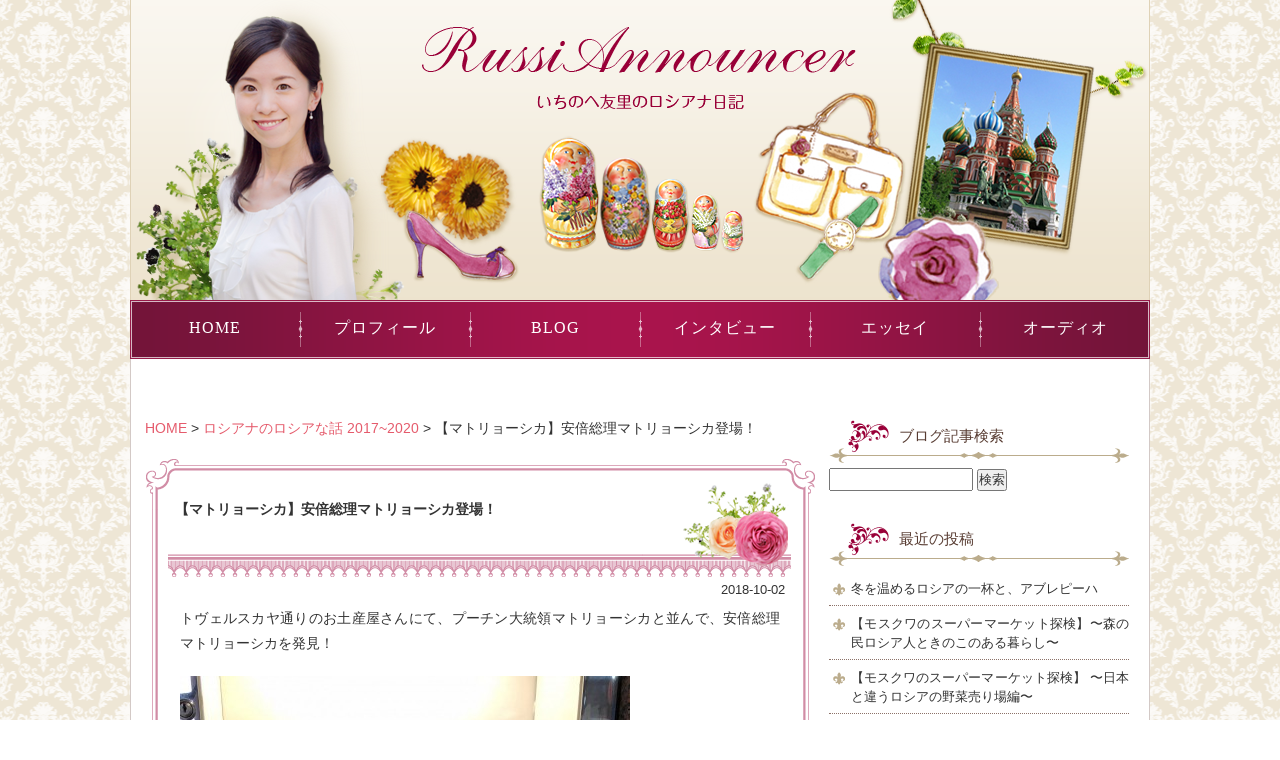

--- FILE ---
content_type: text/html; charset=UTF-8
request_url: https://ichinoheyuri.com/%E3%83%AD%E3%82%B7%E3%82%A2%E3%83%8A%E3%81%AE%E3%83%AD%E3%82%B7%E3%82%A2%E3%81%AA%E8%A9%B1-2017/id21546/
body_size: 12078
content:
<!DOCTYPE html>
<!--[if IE 7]>
<html class="ie ie7" lang="ja">
<![endif]-->
<!--[if IE 8]>
<html class="ie ie8" lang="ja">
<![endif]-->
<!--[if !(IE 7) | !(IE 8)  ]><!-->
<html lang="ja">
<!--<![endif]-->
<head>
<meta charset="UTF-8">
<meta name="viewport" content="width=device-width">
<title>【マトリョーシカ】安倍総理マトリョーシカ登場！ | いちのへ友里 | ナレーター Юри | Yuri</title>
<link rel="profile" href="http://gmpg.org/xfn/11">
<link rel="pingback" href="https://ichinoheyuri.com/xmlrpc.php">
<link rel="stylesheet" href="https://ichinoheyuri.com/wp-content/themes/hitoiro-wp-blog/style.css"/>
<!--[if lt IE 9]>
<script src="https://ichinoheyuri.com/wp-content/themes/hitoiro/js/html5.js" type="text/javascript"></script>
<![endif]-->
<!-- Google Tag Manager -->
<style>#outer{width:100%;min-width:0;max-width:none}* html #outer{width:100%}.inner{width:1020px;min-width:0;max-width:none}* html .inner{width:1020px}#main-wrapper{margin-right:320px}#sub-right-outer{margin-left:-320px;width:320px}</style><style id='wp-img-auto-sizes-contain-inline-css' type='text/css'>img:is([sizes=auto i],[sizes^="auto," i]){contain-intrinsic-size:3000px 1500px}</style><style id='wp-emoji-styles-inline-css' type='text/css'>img.wp-smiley,img.emoji{display:inline!important;border:none!important;box-shadow:none!important;height:1em!important;width:1em!important;margin:0 .07em!important;vertical-align:-.1em!important;background:none!important;padding:0!important}</style><style id='wp-block-library-inline-css' type='text/css'>:root{--wp-block-synced-color:#7a00df;--wp-block-synced-color--rgb:122 , 0 , 223;--wp-bound-block-color:var(--wp-block-synced-color);--wp-editor-canvas-background:#ddd;--wp-admin-theme-color:#007cba;--wp-admin-theme-color--rgb:0 , 124 , 186;--wp-admin-theme-color-darker-10:#006ba1;--wp-admin-theme-color-darker-10--rgb:0 , 107 , 160.5;--wp-admin-theme-color-darker-20:#005a87;--wp-admin-theme-color-darker-20--rgb:0 , 90 , 135;--wp-admin-border-width-focus:2px}@media (min-resolution:192dpi){:root{--wp-admin-border-width-focus:1.5px}}.wp-element-button{cursor:pointer}:root .has-very-light-gray-background-color{background-color:#eee}:root .has-very-dark-gray-background-color{background-color:#313131}:root .has-very-light-gray-color{color:#eee}:root .has-very-dark-gray-color{color:#313131}:root .has-vivid-green-cyan-to-vivid-cyan-blue-gradient-background{background:linear-gradient(135deg,#00d084,#0693e3)}:root .has-purple-crush-gradient-background{background:linear-gradient(135deg,#34e2e4,#4721fb 50%,#ab1dfe)}:root .has-hazy-dawn-gradient-background{background:linear-gradient(135deg,#faaca8,#dad0ec)}:root .has-subdued-olive-gradient-background{background:linear-gradient(135deg,#fafae1,#67a671)}:root .has-atomic-cream-gradient-background{background:linear-gradient(135deg,#fdd79a,#004a59)}:root .has-nightshade-gradient-background{background:linear-gradient(135deg,#330968,#31cdcf)}:root .has-midnight-gradient-background{background:linear-gradient(135deg,#020381,#2874fc)}:root{--wp--preset--font-size--normal:16px;--wp--preset--font-size--huge:42px}.has-regular-font-size{font-size:1em}.has-larger-font-size{font-size:2.625em}.has-normal-font-size{font-size:var(--wp--preset--font-size--normal)}.has-huge-font-size{font-size:var(--wp--preset--font-size--huge)}.has-text-align-center{text-align:center}.has-text-align-left{text-align:left}.has-text-align-right{text-align:right}.has-fit-text{white-space:nowrap!important}#end-resizable-editor-section{display:none}.aligncenter{clear:both}.items-justified-left{justify-content:flex-start}.items-justified-center{justify-content:center}.items-justified-right{justify-content:flex-end}.items-justified-space-between{justify-content:space-between}.screen-reader-text{border:0;clip-path:inset(50%);height:1px;margin:-1px;overflow:hidden;padding:0;position:absolute;width:1px;word-wrap:normal!important}.screen-reader-text:focus{background-color:#ddd;clip-path:none;color:#444;display:block;font-size:1em;height:auto;left:5px;line-height:normal;padding:15px 23px 14px;text-decoration:none;top:5px;width:auto;z-index:100000}html :where(.has-border-color){border-style:solid}html :where([style*=border-top-color]){border-top-style:solid}html :where([style*=border-right-color]){border-right-style:solid}html :where([style*=border-bottom-color]){border-bottom-style:solid}html :where([style*=border-left-color]){border-left-style:solid}html :where([style*=border-width]){border-style:solid}html :where([style*=border-top-width]){border-top-style:solid}html :where([style*=border-right-width]){border-right-style:solid}html :where([style*=border-bottom-width]){border-bottom-style:solid}html :where([style*=border-left-width]){border-left-style:solid}html :where(img[class*=wp-image-]){height:auto;max-width:100%}:where(figure){margin:0 0 1em}html :where(.is-position-sticky){--wp-admin--admin-bar--position-offset:var(--wp-admin--admin-bar--height,0)}@media screen and (max-width:600px){html :where(.is-position-sticky){--wp-admin--admin-bar--position-offset:0}}</style><style id='global-styles-inline-css' type='text/css'>:root{--wp--preset--aspect-ratio--square:1;--wp--preset--aspect-ratio--4-3: 4/3;--wp--preset--aspect-ratio--3-4: 3/4;--wp--preset--aspect-ratio--3-2: 3/2;--wp--preset--aspect-ratio--2-3: 2/3;--wp--preset--aspect-ratio--16-9: 16/9;--wp--preset--aspect-ratio--9-16: 9/16;--wp--preset--color--black:#000;--wp--preset--color--cyan-bluish-gray:#abb8c3;--wp--preset--color--white:#fff;--wp--preset--color--pale-pink:#f78da7;--wp--preset--color--vivid-red:#cf2e2e;--wp--preset--color--luminous-vivid-orange:#ff6900;--wp--preset--color--luminous-vivid-amber:#fcb900;--wp--preset--color--light-green-cyan:#7bdcb5;--wp--preset--color--vivid-green-cyan:#00d084;--wp--preset--color--pale-cyan-blue:#8ed1fc;--wp--preset--color--vivid-cyan-blue:#0693e3;--wp--preset--color--vivid-purple:#9b51e0;--wp--preset--gradient--vivid-cyan-blue-to-vivid-purple:linear-gradient(135deg,#0693e3 0%,#9b51e0 100%);--wp--preset--gradient--light-green-cyan-to-vivid-green-cyan:linear-gradient(135deg,#7adcb4 0%,#00d082 100%);--wp--preset--gradient--luminous-vivid-amber-to-luminous-vivid-orange:linear-gradient(135deg,#fcb900 0%,#ff6900 100%);--wp--preset--gradient--luminous-vivid-orange-to-vivid-red:linear-gradient(135deg,#ff6900 0%,#cf2e2e 100%);--wp--preset--gradient--very-light-gray-to-cyan-bluish-gray:linear-gradient(135deg,#eee 0%,#a9b8c3 100%);--wp--preset--gradient--cool-to-warm-spectrum:linear-gradient(135deg,#4aeadc 0%,#9778d1 20%,#cf2aba 40%,#ee2c82 60%,#fb6962 80%,#fef84c 100%);--wp--preset--gradient--blush-light-purple:linear-gradient(135deg,#ffceec 0%,#9896f0 100%);--wp--preset--gradient--blush-bordeaux:linear-gradient(135deg,#fecda5 0%,#fe2d2d 50%,#6b003e 100%);--wp--preset--gradient--luminous-dusk:linear-gradient(135deg,#ffcb70 0%,#c751c0 50%,#4158d0 100%);--wp--preset--gradient--pale-ocean:linear-gradient(135deg,#fff5cb 0%,#b6e3d4 50%,#33a7b5 100%);--wp--preset--gradient--electric-grass:linear-gradient(135deg,#caf880 0%,#71ce7e 100%);--wp--preset--gradient--midnight:linear-gradient(135deg,#020381 0%,#2874fc 100%);--wp--preset--font-size--small:13px;--wp--preset--font-size--medium:20px;--wp--preset--font-size--large:36px;--wp--preset--font-size--x-large:42px;--wp--preset--spacing--20:.44rem;--wp--preset--spacing--30:.67rem;--wp--preset--spacing--40:1rem;--wp--preset--spacing--50:1.5rem;--wp--preset--spacing--60:2.25rem;--wp--preset--spacing--70:3.38rem;--wp--preset--spacing--80:5.06rem;--wp--preset--shadow--natural:6px 6px 9px rgba(0,0,0,.2);--wp--preset--shadow--deep:12px 12px 50px rgba(0,0,0,.4);--wp--preset--shadow--sharp:6px 6px 0 rgba(0,0,0,.2);--wp--preset--shadow--outlined:6px 6px 0 -3px #fff , 6px 6px #000;--wp--preset--shadow--crisp:6px 6px 0 #000}:where(.is-layout-flex){gap:.5em}:where(.is-layout-grid){gap:.5em}body .is-layout-flex{display:flex}.is-layout-flex{flex-wrap:wrap;align-items:center}.is-layout-flex > :is(*, div){margin:0}body .is-layout-grid{display:grid}.is-layout-grid > :is(*, div){margin:0}:where(.wp-block-columns.is-layout-flex){gap:2em}:where(.wp-block-columns.is-layout-grid){gap:2em}:where(.wp-block-post-template.is-layout-flex){gap:1.25em}:where(.wp-block-post-template.is-layout-grid){gap:1.25em}.has-black-color{color:var(--wp--preset--color--black)!important}.has-cyan-bluish-gray-color{color:var(--wp--preset--color--cyan-bluish-gray)!important}.has-white-color{color:var(--wp--preset--color--white)!important}.has-pale-pink-color{color:var(--wp--preset--color--pale-pink)!important}.has-vivid-red-color{color:var(--wp--preset--color--vivid-red)!important}.has-luminous-vivid-orange-color{color:var(--wp--preset--color--luminous-vivid-orange)!important}.has-luminous-vivid-amber-color{color:var(--wp--preset--color--luminous-vivid-amber)!important}.has-light-green-cyan-color{color:var(--wp--preset--color--light-green-cyan)!important}.has-vivid-green-cyan-color{color:var(--wp--preset--color--vivid-green-cyan)!important}.has-pale-cyan-blue-color{color:var(--wp--preset--color--pale-cyan-blue)!important}.has-vivid-cyan-blue-color{color:var(--wp--preset--color--vivid-cyan-blue)!important}.has-vivid-purple-color{color:var(--wp--preset--color--vivid-purple)!important}.has-black-background-color{background-color:var(--wp--preset--color--black)!important}.has-cyan-bluish-gray-background-color{background-color:var(--wp--preset--color--cyan-bluish-gray)!important}.has-white-background-color{background-color:var(--wp--preset--color--white)!important}.has-pale-pink-background-color{background-color:var(--wp--preset--color--pale-pink)!important}.has-vivid-red-background-color{background-color:var(--wp--preset--color--vivid-red)!important}.has-luminous-vivid-orange-background-color{background-color:var(--wp--preset--color--luminous-vivid-orange)!important}.has-luminous-vivid-amber-background-color{background-color:var(--wp--preset--color--luminous-vivid-amber)!important}.has-light-green-cyan-background-color{background-color:var(--wp--preset--color--light-green-cyan)!important}.has-vivid-green-cyan-background-color{background-color:var(--wp--preset--color--vivid-green-cyan)!important}.has-pale-cyan-blue-background-color{background-color:var(--wp--preset--color--pale-cyan-blue)!important}.has-vivid-cyan-blue-background-color{background-color:var(--wp--preset--color--vivid-cyan-blue)!important}.has-vivid-purple-background-color{background-color:var(--wp--preset--color--vivid-purple)!important}.has-black-border-color{border-color:var(--wp--preset--color--black)!important}.has-cyan-bluish-gray-border-color{border-color:var(--wp--preset--color--cyan-bluish-gray)!important}.has-white-border-color{border-color:var(--wp--preset--color--white)!important}.has-pale-pink-border-color{border-color:var(--wp--preset--color--pale-pink)!important}.has-vivid-red-border-color{border-color:var(--wp--preset--color--vivid-red)!important}.has-luminous-vivid-orange-border-color{border-color:var(--wp--preset--color--luminous-vivid-orange)!important}.has-luminous-vivid-amber-border-color{border-color:var(--wp--preset--color--luminous-vivid-amber)!important}.has-light-green-cyan-border-color{border-color:var(--wp--preset--color--light-green-cyan)!important}.has-vivid-green-cyan-border-color{border-color:var(--wp--preset--color--vivid-green-cyan)!important}.has-pale-cyan-blue-border-color{border-color:var(--wp--preset--color--pale-cyan-blue)!important}.has-vivid-cyan-blue-border-color{border-color:var(--wp--preset--color--vivid-cyan-blue)!important}.has-vivid-purple-border-color{border-color:var(--wp--preset--color--vivid-purple)!important}.has-vivid-cyan-blue-to-vivid-purple-gradient-background{background:var(--wp--preset--gradient--vivid-cyan-blue-to-vivid-purple)!important}.has-light-green-cyan-to-vivid-green-cyan-gradient-background{background:var(--wp--preset--gradient--light-green-cyan-to-vivid-green-cyan)!important}.has-luminous-vivid-amber-to-luminous-vivid-orange-gradient-background{background:var(--wp--preset--gradient--luminous-vivid-amber-to-luminous-vivid-orange)!important}.has-luminous-vivid-orange-to-vivid-red-gradient-background{background:var(--wp--preset--gradient--luminous-vivid-orange-to-vivid-red)!important}.has-very-light-gray-to-cyan-bluish-gray-gradient-background{background:var(--wp--preset--gradient--very-light-gray-to-cyan-bluish-gray)!important}.has-cool-to-warm-spectrum-gradient-background{background:var(--wp--preset--gradient--cool-to-warm-spectrum)!important}.has-blush-light-purple-gradient-background{background:var(--wp--preset--gradient--blush-light-purple)!important}.has-blush-bordeaux-gradient-background{background:var(--wp--preset--gradient--blush-bordeaux)!important}.has-luminous-dusk-gradient-background{background:var(--wp--preset--gradient--luminous-dusk)!important}.has-pale-ocean-gradient-background{background:var(--wp--preset--gradient--pale-ocean)!important}.has-electric-grass-gradient-background{background:var(--wp--preset--gradient--electric-grass)!important}.has-midnight-gradient-background{background:var(--wp--preset--gradient--midnight)!important}.has-small-font-size{font-size:var(--wp--preset--font-size--small)!important}.has-medium-font-size{font-size:var(--wp--preset--font-size--medium)!important}.has-large-font-size{font-size:var(--wp--preset--font-size--large)!important}.has-x-large-font-size{font-size:var(--wp--preset--font-size--x-large)!important}</style><style id='classic-theme-styles-inline-css' type='text/css'>.wp-block-button__link{color:#fff;background-color:#32373c;border-radius:9999px;box-shadow:none;text-decoration:none;padding:calc(.667em + 2px) calc(1.333em + 2px);font-size:1.125em}.wp-block-file__button{background:#32373c;color:#fff;text-decoration:none}</style><script>(function(w,d,s,l,i){w[l]=w[l]||[];w[l].push({'gtm.start':new Date().getTime(),event:'gtm.js'});var f=d.getElementsByTagName(s)[0],j=d.createElement(s),dl=l!='dataLayer'?'&l='+l:'';j.async=true;j.src='https://www.googletagmanager.com/gtm.js?id='+i+dl;f.parentNode.insertBefore(j,f);})(window,document,'script','dataLayer','GTM-P87VJPM');</script>
<!-- End Google Tag Manager -->
<meta name='robots' content='max-image-preview:large'/>
<link rel="alternate" title="oEmbed (JSON)" type="application/json+oembed" href="https://ichinoheyuri.com/wp-json/oembed/1.0/embed?url=https%3A%2F%2Fichinoheyuri.com%2F%25e3%2583%25ad%25e3%2582%25b7%25e3%2582%25a2%25e3%2583%258a%25e3%2581%25ae%25e3%2583%25ad%25e3%2582%25b7%25e3%2582%25a2%25e3%2581%25aa%25e8%25a9%25b1-2017%2Fid21546%2F"/>
<link rel="alternate" title="oEmbed (XML)" type="text/xml+oembed" href="https://ichinoheyuri.com/wp-json/oembed/1.0/embed?url=https%3A%2F%2Fichinoheyuri.com%2F%25e3%2583%25ad%25e3%2582%25b7%25e3%2582%25a2%25e3%2583%258a%25e3%2581%25ae%25e3%2583%25ad%25e3%2582%25b7%25e3%2582%25a2%25e3%2581%25aa%25e8%25a9%25b1-2017%2Fid21546%2F&#038;format=xml"/>
<!-- SEO SIMPLE PACK 3.2.0 -->
<title>【マトリョーシカ】安倍総理マトリョーシカ登場！ | いちのへ友里 | ナレーター Юри | Yuri</title>
<meta name="description" content="トヴェルスカヤ通りのお土産屋さんにて、プーチン大統領マトリョーシカと並んで、安倍総理マトリョーシカを発見！ △2018年は『ロシアにおける日本年』。安倍総理も訪露し、顔と名前を覚えてくださっているロシア人も多いようです。（2007年に国営国">
<link rel="canonical" href="https://ichinoheyuri.com/%e3%83%ad%e3%82%b7%e3%82%a2%e3%83%8a%e3%81%ae%e3%83%ad%e3%82%b7%e3%82%a2%e3%81%aa%e8%a9%b1-2017/id21546/">
<meta property="og:locale" content="ja_JP">
<meta property="og:type" content="article">
<meta property="og:image" content="https://ichinoheyuri.com/wp-content/uploads/IMG_5045.jpg">
<meta property="og:title" content="【マトリョーシカ】安倍総理マトリョーシカ登場！ | いちのへ友里 | ナレーター Юри | Yuri">
<meta property="og:description" content="トヴェルスカヤ通りのお土産屋さんにて、プーチン大統領マトリョーシカと並んで、安倍総理マトリョーシカを発見！ △2018年は『ロシアにおける日本年』。安倍総理も訪露し、顔と名前を覚えてくださっているロシア人も多いようです。（2007年に国営国">
<meta property="og:url" content="https://ichinoheyuri.com/%e3%83%ad%e3%82%b7%e3%82%a2%e3%83%8a%e3%81%ae%e3%83%ad%e3%82%b7%e3%82%a2%e3%81%aa%e8%a9%b1-2017/id21546/">
<meta property="og:site_name" content="いちのへ友里 | ナレーター Юри | Yuri">
<meta property="article:publisher" content="https://www.facebook.com/ichinoheyuri">
<meta name="twitter:card" content="summary_large_image">
<meta name="twitter:site" content="ichinoheyuri">
<!-- Google Analytics (gtag.js) -->
<script async src="https://www.googletagmanager.com/gtag/js?id=WordPress 6.2.2–ja"></script>
<script>window.dataLayer=window.dataLayer||[];function gtag(){dataLayer.push(arguments);}gtag("js",new Date());gtag("config","WordPress 6.2.2–ja");</script>
<!-- / SEO SIMPLE PACK -->
<link rel="https://api.w.org/" href="https://ichinoheyuri.com/wp-json/"/><link rel="alternate" title="JSON" type="application/json" href="https://ichinoheyuri.com/wp-json/wp/v2/posts/21546"/><link rel="EditURI" type="application/rsd+xml" title="RSD" href="https://ichinoheyuri.com/xmlrpc.php?rsd"/>
<meta name="generator" content="WordPress 6.9"/>
<link rel='shortlink' href='https://ichinoheyuri.com/?p=21546'/>
<link rel="icon" href="https://ichinoheyuri.com/wp-content/uploads/cropped-Photoroom_20250303_114450-2-32x32.jpg" sizes="32x32"/>
<link rel="icon" href="https://ichinoheyuri.com/wp-content/uploads/cropped-Photoroom_20250303_114450-2-192x192.jpg" sizes="192x192"/>
<link rel="apple-touch-icon" href="https://ichinoheyuri.com/wp-content/uploads/cropped-Photoroom_20250303_114450-2-180x180.jpg"/>
<meta name="msapplication-TileImage" content="https://ichinoheyuri.com/wp-content/uploads/cropped-Photoroom_20250303_114450-2-270x270.jpg"/>
</head>
<body class="wp-singular post-template-default single single-post postid-21546 single-format-standard wp-theme-hitoiro wp-child-theme-hitoiro-wp-blog"><noscript><meta HTTP-EQUIV="refresh" content="0;url='https://ichinoheyuri.com/%E3%83%AD%E3%82%B7%E3%82%A2%E3%83%8A%E3%81%AE%E3%83%AD%E3%82%B7%E3%82%A2%E3%81%AA%E8%A9%B1-2017/id21546/?PageSpeed=noscript'" /><style><!--table,div,span,font,p{display:none} --></style><div style="display:block">Please click <a href="https://ichinoheyuri.com/%E3%83%AD%E3%82%B7%E3%82%A2%E3%83%8A%E3%81%AE%E3%83%AD%E3%82%B7%E3%82%A2%E3%81%AA%E8%A9%B1-2017/id21546/?PageSpeed=noscript">here</a> if you are not redirected within a few seconds.</div></noscript>
<!-- Google Tag Manager (noscript) -->
<noscript><iframe src="https://www.googletagmanager.com/ns.html?id=GTM-P87VJPM" height="0" width="0" style="display:none;visibility:hidden"></iframe></noscript>
<!-- End Google Tag Manager (noscript) -->
<div id="outer">
<!-- #header -->
<header id="header-outer" role="banner">
<!-- #header-image -->
<div id="header-image"><div class="inner clearfix">
<h1><a href="https://ichinoheyuri.com"><img src="https://ichinoheyuri.com/wp-content/uploads/A_header1.png" alt="いちのへ友里 | ナレーター Юри | Yuri" width="1020" height="300"/></a></h1>	</div></div>
</header>
<!-- #gnav -->
<nav id="gnav" role="navigation"><div class="inner">
<ul id="menu-swell%e3%83%98%e3%83%83%e3%83%80%e3%83%bc" class="menu"><li id="menu-item-58930" class="menu-item menu-item-type-post_type menu-item-object-page menu-item-home menu-item-index-first menu-item-index-1 menu-item-58930"><a href="https://ichinoheyuri.com/">HOME<br/><span></span></a></li><li id="menu-item-58935" class="menu-item menu-item-type-post_type menu-item-object-page menu-item-index-2 menu-item-58935"><a href="https://ichinoheyuri.com/profile/">プロフィール<br/><span></span></a></li><li id="menu-item-58931" class="menu-item menu-item-type-post_type menu-item-object-page current_page_parent menu-item-index-3 menu-item-58931"><a href="https://ichinoheyuri.com/blog/">BLOG<br/><span></span></a></li><li id="menu-item-58932" class="menu-item menu-item-type-post_type menu-item-object-page menu-item-index-4 menu-item-58932"><a href="https://ichinoheyuri.com/interview/">インタビュー<br/><span></span></a></li><li id="menu-item-58933" class="menu-item menu-item-type-post_type menu-item-object-page menu-item-index-5 menu-item-58933"><a href="https://ichinoheyuri.com/essay/">エッセイ<br/><span></span></a></li><li id="menu-item-58934" class="menu-item menu-item-type-post_type menu-item-object-page menu-item-index-6 menu-item-58934"><a href="https://ichinoheyuri.com/audio/">オーディオ<br/><span></span></a></li><li id="menu-item-58936" class="menu-item menu-item-type-post_type menu-item-object-page menu-item-index-7 menu-item-58936"><a href="https://ichinoheyuri.com/contact/">連絡先<br/><span></span></a></li><li id="menu-item-6707" class="menu-item menu-item-type-custom menu-item-object-custom menu-item-index-8 menu-item-index-last menu-item-6707"><a href="https://ichinoheyuri.com/feed/">RSS<br/><span></span></a></li></ul></div></nav>
<!-- #content -->
<div id="content"><div class="inner clearfix">
<!-- #main -->
<div id="main-outer"><div id="main-wrapper"><div id="main">
<div class="breadcrumbs"><a href="https://ichinoheyuri.com">HOME</a>&nbsp;&gt;&nbsp;<a href="https://ichinoheyuri.com/cat/%e3%83%ad%e3%82%b7%e3%82%a2%e3%83%8a%e3%81%ae%e3%83%ad%e3%82%b7%e3%82%a2%e3%81%aa%e8%a9%b1-2017/">ロシアナのロシアな話 2017~2020</a>&nbsp;&gt;&nbsp;<span>【マトリョーシカ】安倍総理マトリョーシカ登場！</span></div>
<article class="article">
<h2 class="title">【マトリョーシカ】安倍総理マトリョーシカ登場！</h2>
<p class="date">2018-10-02</p>
<div class="content"><p>トヴェルスカヤ通りのお土産屋さんにて、プーチン大統領マトリョーシカと並んで、安倍総理マトリョーシカを発見！</p>
<p><a href="https://ichinoheyuri.com/wp-content/uploads/IMG_5045.jpg"><img fetchpriority="high" decoding="async" class="alignnone wp-image-21547 size-large" src="https://ichinoheyuri.com/wp-content/uploads/IMG_5045-450x600.jpg" alt="IMG_5045" width="450" height="600" srcset="https://ichinoheyuri.com/wp-content/uploads/IMG_5045-450x600.jpg 450w, https://ichinoheyuri.com/wp-content/uploads/IMG_5045-180x240.jpg 180w, https://ichinoheyuri.com/wp-content/uploads/IMG_5045.jpg 900w" sizes="(max-width: 450px) 100vw, 450px"/></a></p>
<p>△2018年は『ロシアにおける日本年』。安倍総理も訪露し、顔と名前を覚えてくださっているロシア人も多いようです。（2007年に国営国際ラジオ『ロシアの声』でアナウンサーをしていた頃には、「日本の総理大臣はよく変わるのでなかなか覚えられないわ」と言われたことがありました。）</p>
<p><a href="https://ichinoheyuri.com/wp-content/uploads/IMG_5046.jpg"><img decoding="async" class="alignnone wp-image-21548 size-large" src="https://ichinoheyuri.com/wp-content/uploads/IMG_5046-450x600.jpg" alt="IMG_5046" width="450" height="600" srcset="https://ichinoheyuri.com/wp-content/uploads/IMG_5046-450x600.jpg 450w, https://ichinoheyuri.com/wp-content/uploads/IMG_5046-180x240.jpg 180w, https://ichinoheyuri.com/wp-content/uploads/IMG_5046.jpg 900w" sizes="(max-width: 450px) 100vw, 450px"/></a></p>
<p>&nbsp;</p>
<p>第4次安倍改造内閣、スタートですね！</p>
<p>関連</p>
<p>☆<a style="font-family: '�l�r �o�S�V�b�N', Osaka, '�q���M�m�p�S Pro W3', Arial, Helvetica; font-size: 1.4rem; font-style: inherit; font-variant: inherit; font-weight: bold; line-height: 1.5;" href="https://ichinoheyuri.com/10057860955/id18747/">『ロシアにおける日本年』『日本におけるロシア年』オープニングレセプション！</a></p>
<p>☆<a style="font-family: '�l�r �o�S�V�b�N', Osaka, '�q���M�m�p�S Pro W3', Arial, Helvetica; font-size: 1.4rem; font-style: inherit; font-variant: inherit; font-weight: bold; line-height: 1.5;" href="https://ichinoheyuri.com/10064766866/id18571/">モスクワ通信『安倍総理父子も植樹した日本庭園の桜、満開！』</a></p>
</div>
<div class="recomend">
<h3>関連記事</h3>
<ul class="recomend-posts"><li><a href="https://ichinoheyuri.com/%e3%83%ad%e3%82%b7%e3%82%a2%e3%83%8a%e3%81%ae%e3%83%ad%e3%82%b7%e3%82%a2%e3%81%aa%e8%a9%b1-2017/id32704/"><img width="120" height="120" src="https://ichinoheyuri.com/wp-content/uploads/538E9DF6-35E3-448F-8ACC-38448DD681E9-120x120.jpeg" class="attachment-thumbnail size-thumbnail" alt="" decoding="async"/><span class="title">【ロシアの飲み物】ジュースはどちら？フレッシュそれとも普通の？</span></a></li><li><a href="https://ichinoheyuri.com/%e3%83%ad%e3%82%b7%e3%82%a2%e3%83%8a%e3%81%ae%e3%83%ad%e3%82%b7%e3%82%a2%e3%81%aa%e8%a9%b1-2017/id25432/"><img width="120" height="120" src="https://ichinoheyuri.com/wp-content/uploads/IMG_2625-120x120.jpg" class="attachment-thumbnail size-thumbnail" alt="" decoding="async" loading="lazy"/><span class="title">【モスクワの街角】イタル・タス通信社と2019ロシア劇場年</span></a></li><li><a href="https://ichinoheyuri.com/%e3%83%ad%e3%82%b7%e3%82%a2%e3%83%8a%e3%81%ae%e3%83%ad%e3%82%b7%e3%82%a2%e3%81%aa%e8%a9%b1-2017/id49278/"><img width="120" height="120" src="https://ichinoheyuri.com/wp-content/uploads/IMG_22302-120x120.jpeg" class="attachment-thumbnail size-thumbnail" alt="" decoding="async" loading="lazy"/><span class="title">【ロシアのお気に入り】緑のボルシチ！？</span></a></li><li><a href="https://ichinoheyuri.com/%e3%83%ad%e3%82%b7%e3%82%a2%e3%83%8a%e3%81%ae%e3%83%ad%e3%82%b7%e3%82%a2%e3%81%aa%e8%a9%b1-2017/id20382/"><span class="empty" style="display:block;width:120px;height:120px;"></span><span class="title">【モスクワのレストラン】お気に入りのロシア＆ソビエト料理 2018</span></a></li></ul>
</div>
<div class="taxnomies clearfix">
<div class="category"><span>カテゴリー:</span>&nbsp;<a href="https://ichinoheyuri.com/cat/%e3%83%ad%e3%82%b7%e3%82%a2%e3%83%8a%e3%81%ae%e3%83%ad%e3%82%b7%e3%82%a2%e3%81%aa%e8%a9%b1-2017/" rel="category tag">ロシアナのロシアな話 2017~2020</a></div>
<div class="tag"></div>
</div>
</article>
<div class="post_prev_next clearfix"><div class="prev"><a href="https://ichinoheyuri.com/%e3%83%ad%e3%82%b7%e3%82%a2%e3%83%8a%e3%81%ae%e3%83%ad%e3%82%b7%e3%82%a2%e3%81%aa%e8%a9%b1-2017/id21684/">【日露交流年】【プ…</a></div><div class="next"><a href="https://ichinoheyuri.com/%e3%83%ad%e3%82%b7%e3%82%a2%e3%83%8a%e3%81%ae%e3%83%ad%e3%82%b7%e3%82%a2%e3%81%aa%e8%a9%b1-2017/id21537/">【日露交流年】ロシ…</a></div></div>
</div></div></div>
<!-- #sub-right -->
<aside id="sub-right-outer" class="sub"><div id="sub-right">
<div id="search-2" class="widget widget_search"><h2 class="widgettitle">ブログ記事検索</h2>
<form role="search" method="get" id="searchform" class="searchform" action="https://ichinoheyuri.com/">
<div>
<label class="screen-reader-text" for="s">検索:</label>
<input type="text" value="" name="s" id="s"/>
<input type="submit" id="searchsubmit" value="検索"/>
</div>
</form></div>
<div id="recent-posts-2" class="widget widget_recent_entries">
<h2 class="widgettitle">最近の投稿</h2>
<ul>
<li>
<a href="https://ichinoheyuri.com/10064766866/id60280/">冬を温めるロシアの一杯と、アブレピーハ</a>
</li>
<li>
<a href="https://ichinoheyuri.com/10064766866/id60237/">【モスクワのスーパーマーケット探検】〜森の民ロシア人ときのこのある暮らし〜</a>
</li>
<li>
<a href="https://ichinoheyuri.com/10064766866/id60210/">【モスクワのスーパーマーケット探検】 〜日本と違うロシアの野菜売り場編〜</a>
</li>
<li>
<a href="https://ichinoheyuri.com/10064766866/id60187/">今日はどれにする？“甘い誘惑”ロシアの菓子パン図鑑</a>
</li>
<li>
<a href="https://ichinoheyuri.com/10064766866/id59832/">ロシア自動販売機の歴史と進化ストーリー　【後編】</a>
</li>
</ul>
</div><div id="calendar-2" class="widget widget_calendar"><h2 class="widgettitle">カレンダー</h2>
<div id="calendar_wrap" class="calendar_wrap"><table id="wp-calendar" class="wp-calendar-table">
<caption>2026年1月</caption>
<thead>
<tr>
<th scope="col" aria-label="月曜日">月</th>
<th scope="col" aria-label="火曜日">火</th>
<th scope="col" aria-label="水曜日">水</th>
<th scope="col" aria-label="木曜日">木</th>
<th scope="col" aria-label="金曜日">金</th>
<th scope="col" aria-label="土曜日">土</th>
<th scope="col" aria-label="日曜日">日</th>
</tr>
</thead>
<tbody>
<tr>
<td colspan="3" class="pad">&nbsp;</td><td>1</td><td>2</td><td>3</td><td>4</td>
</tr>
<tr>
<td>5</td><td>6</td><td>7</td><td>8</td><td>9</td><td>10</td><td>11</td>
</tr>
<tr>
<td>12</td><td>13</td><td>14</td><td>15</td><td>16</td><td>17</td><td>18</td>
</tr>
<tr>
<td>19</td><td>20</td><td>21</td><td>22</td><td>23</td><td>24</td><td>25</td>
</tr>
<tr>
<td>26</td><td>27</td><td><a href="https://ichinoheyuri.com/date/2026/01/28/" aria-label="2026年1月28日 に投稿を公開">28</a></td><td>29</td><td id="today">30</td><td>31</td>
<td class="pad" colspan="1">&nbsp;</td>
</tr>
</tbody>
</table><nav aria-label="前と次の月" class="wp-calendar-nav">
<span class="wp-calendar-nav-prev"><a href="https://ichinoheyuri.com/date/2025/12/">&laquo; 12月</a></span>
<span class="pad">&nbsp;</span>
<span class="wp-calendar-nav-next">&nbsp;</span>
</nav></div></div><div id="archives-2" class="widget widget_archive"><h2 class="widgettitle">アーカイブ</h2>
<label class="screen-reader-text" for="archives-dropdown-2">アーカイブ</label>
<select id="archives-dropdown-2" name="archive-dropdown">
<option value="">月を選択</option>
<option value='https://ichinoheyuri.com/date/2026/01/'> 2026年1月 &nbsp;(1)</option>
<option value='https://ichinoheyuri.com/date/2025/12/'> 2025年12月 &nbsp;(1)</option>
<option value='https://ichinoheyuri.com/date/2025/11/'> 2025年11月 &nbsp;(1)</option>
<option value='https://ichinoheyuri.com/date/2025/10/'> 2025年10月 &nbsp;(1)</option>
<option value='https://ichinoheyuri.com/date/2025/09/'> 2025年9月 &nbsp;(1)</option>
<option value='https://ichinoheyuri.com/date/2025/08/'> 2025年8月 &nbsp;(1)</option>
<option value='https://ichinoheyuri.com/date/2025/07/'> 2025年7月 &nbsp;(1)</option>
<option value='https://ichinoheyuri.com/date/2025/06/'> 2025年6月 &nbsp;(1)</option>
<option value='https://ichinoheyuri.com/date/2025/05/'> 2025年5月 &nbsp;(1)</option>
<option value='https://ichinoheyuri.com/date/2025/04/'> 2025年4月 &nbsp;(1)</option>
<option value='https://ichinoheyuri.com/date/2025/03/'> 2025年3月 &nbsp;(1)</option>
<option value='https://ichinoheyuri.com/date/2025/02/'> 2025年2月 &nbsp;(1)</option>
<option value='https://ichinoheyuri.com/date/2025/01/'> 2025年1月 &nbsp;(1)</option>
<option value='https://ichinoheyuri.com/date/2024/12/'> 2024年12月 &nbsp;(1)</option>
<option value='https://ichinoheyuri.com/date/2024/11/'> 2024年11月 &nbsp;(1)</option>
<option value='https://ichinoheyuri.com/date/2024/10/'> 2024年10月 &nbsp;(1)</option>
<option value='https://ichinoheyuri.com/date/2024/09/'> 2024年9月 &nbsp;(1)</option>
<option value='https://ichinoheyuri.com/date/2024/08/'> 2024年8月 &nbsp;(1)</option>
<option value='https://ichinoheyuri.com/date/2024/07/'> 2024年7月 &nbsp;(1)</option>
<option value='https://ichinoheyuri.com/date/2024/06/'> 2024年6月 &nbsp;(1)</option>
<option value='https://ichinoheyuri.com/date/2024/05/'> 2024年5月 &nbsp;(1)</option>
<option value='https://ichinoheyuri.com/date/2024/04/'> 2024年4月 &nbsp;(2)</option>
<option value='https://ichinoheyuri.com/date/2024/03/'> 2024年3月 &nbsp;(9)</option>
<option value='https://ichinoheyuri.com/date/2024/02/'> 2024年2月 &nbsp;(8)</option>
<option value='https://ichinoheyuri.com/date/2024/01/'> 2024年1月 &nbsp;(4)</option>
<option value='https://ichinoheyuri.com/date/2023/06/'> 2023年6月 &nbsp;(1)</option>
<option value='https://ichinoheyuri.com/date/2023/05/'> 2023年5月 &nbsp;(3)</option>
<option value='https://ichinoheyuri.com/date/2023/04/'> 2023年4月 &nbsp;(3)</option>
<option value='https://ichinoheyuri.com/date/2023/03/'> 2023年3月 &nbsp;(11)</option>
<option value='https://ichinoheyuri.com/date/2023/02/'> 2023年2月 &nbsp;(8)</option>
<option value='https://ichinoheyuri.com/date/2023/01/'> 2023年1月 &nbsp;(19)</option>
<option value='https://ichinoheyuri.com/date/2022/12/'> 2022年12月 &nbsp;(10)</option>
<option value='https://ichinoheyuri.com/date/2022/11/'> 2022年11月 &nbsp;(7)</option>
<option value='https://ichinoheyuri.com/date/2022/10/'> 2022年10月 &nbsp;(6)</option>
<option value='https://ichinoheyuri.com/date/2022/09/'> 2022年9月 &nbsp;(4)</option>
<option value='https://ichinoheyuri.com/date/2022/08/'> 2022年8月 &nbsp;(4)</option>
<option value='https://ichinoheyuri.com/date/2022/07/'> 2022年7月 &nbsp;(27)</option>
<option value='https://ichinoheyuri.com/date/2022/06/'> 2022年6月 &nbsp;(33)</option>
<option value='https://ichinoheyuri.com/date/2022/05/'> 2022年5月 &nbsp;(32)</option>
<option value='https://ichinoheyuri.com/date/2022/04/'> 2022年4月 &nbsp;(27)</option>
<option value='https://ichinoheyuri.com/date/2022/03/'> 2022年3月 &nbsp;(24)</option>
<option value='https://ichinoheyuri.com/date/2022/02/'> 2022年2月 &nbsp;(26)</option>
<option value='https://ichinoheyuri.com/date/2022/01/'> 2022年1月 &nbsp;(29)</option>
<option value='https://ichinoheyuri.com/date/2021/12/'> 2021年12月 &nbsp;(40)</option>
<option value='https://ichinoheyuri.com/date/2021/11/'> 2021年11月 &nbsp;(30)</option>
<option value='https://ichinoheyuri.com/date/2021/10/'> 2021年10月 &nbsp;(40)</option>
<option value='https://ichinoheyuri.com/date/2021/09/'> 2021年9月 &nbsp;(37)</option>
<option value='https://ichinoheyuri.com/date/2021/08/'> 2021年8月 &nbsp;(42)</option>
<option value='https://ichinoheyuri.com/date/2021/07/'> 2021年7月 &nbsp;(16)</option>
<option value='https://ichinoheyuri.com/date/2021/06/'> 2021年6月 &nbsp;(11)</option>
<option value='https://ichinoheyuri.com/date/2021/05/'> 2021年5月 &nbsp;(21)</option>
<option value='https://ichinoheyuri.com/date/2021/04/'> 2021年4月 &nbsp;(19)</option>
<option value='https://ichinoheyuri.com/date/2021/03/'> 2021年3月 &nbsp;(19)</option>
<option value='https://ichinoheyuri.com/date/2021/02/'> 2021年2月 &nbsp;(24)</option>
<option value='https://ichinoheyuri.com/date/2021/01/'> 2021年1月 &nbsp;(37)</option>
<option value='https://ichinoheyuri.com/date/2020/12/'> 2020年12月 &nbsp;(17)</option>
<option value='https://ichinoheyuri.com/date/2020/11/'> 2020年11月 &nbsp;(15)</option>
<option value='https://ichinoheyuri.com/date/2020/10/'> 2020年10月 &nbsp;(17)</option>
<option value='https://ichinoheyuri.com/date/2020/09/'> 2020年9月 &nbsp;(14)</option>
<option value='https://ichinoheyuri.com/date/2020/08/'> 2020年8月 &nbsp;(14)</option>
<option value='https://ichinoheyuri.com/date/2020/07/'> 2020年7月 &nbsp;(30)</option>
<option value='https://ichinoheyuri.com/date/2020/06/'> 2020年6月 &nbsp;(55)</option>
<option value='https://ichinoheyuri.com/date/2020/05/'> 2020年5月 &nbsp;(41)</option>
<option value='https://ichinoheyuri.com/date/2020/04/'> 2020年4月 &nbsp;(46)</option>
<option value='https://ichinoheyuri.com/date/2020/03/'> 2020年3月 &nbsp;(16)</option>
<option value='https://ichinoheyuri.com/date/2020/02/'> 2020年2月 &nbsp;(13)</option>
<option value='https://ichinoheyuri.com/date/2020/01/'> 2020年1月 &nbsp;(23)</option>
<option value='https://ichinoheyuri.com/date/2019/12/'> 2019年12月 &nbsp;(35)</option>
<option value='https://ichinoheyuri.com/date/2019/11/'> 2019年11月 &nbsp;(59)</option>
<option value='https://ichinoheyuri.com/date/2019/10/'> 2019年10月 &nbsp;(44)</option>
<option value='https://ichinoheyuri.com/date/2019/09/'> 2019年9月 &nbsp;(14)</option>
<option value='https://ichinoheyuri.com/date/2019/08/'> 2019年8月 &nbsp;(52)</option>
<option value='https://ichinoheyuri.com/date/2019/07/'> 2019年7月 &nbsp;(35)</option>
<option value='https://ichinoheyuri.com/date/2019/06/'> 2019年6月 &nbsp;(21)</option>
<option value='https://ichinoheyuri.com/date/2019/05/'> 2019年5月 &nbsp;(58)</option>
<option value='https://ichinoheyuri.com/date/2019/04/'> 2019年4月 &nbsp;(67)</option>
<option value='https://ichinoheyuri.com/date/2019/03/'> 2019年3月 &nbsp;(25)</option>
<option value='https://ichinoheyuri.com/date/2019/02/'> 2019年2月 &nbsp;(59)</option>
<option value='https://ichinoheyuri.com/date/2019/01/'> 2019年1月 &nbsp;(51)</option>
<option value='https://ichinoheyuri.com/date/2018/12/'> 2018年12月 &nbsp;(22)</option>
<option value='https://ichinoheyuri.com/date/2018/11/'> 2018年11月 &nbsp;(22)</option>
<option value='https://ichinoheyuri.com/date/2018/10/'> 2018年10月 &nbsp;(41)</option>
<option value='https://ichinoheyuri.com/date/2018/09/'> 2018年9月 &nbsp;(27)</option>
<option value='https://ichinoheyuri.com/date/2018/08/'> 2018年8月 &nbsp;(23)</option>
<option value='https://ichinoheyuri.com/date/2018/07/'> 2018年7月 &nbsp;(41)</option>
<option value='https://ichinoheyuri.com/date/2018/06/'> 2018年6月 &nbsp;(26)</option>
<option value='https://ichinoheyuri.com/date/2018/05/'> 2018年5月 &nbsp;(18)</option>
<option value='https://ichinoheyuri.com/date/2018/04/'> 2018年4月 &nbsp;(34)</option>
<option value='https://ichinoheyuri.com/date/2018/03/'> 2018年3月 &nbsp;(12)</option>
<option value='https://ichinoheyuri.com/date/2018/02/'> 2018年2月 &nbsp;(13)</option>
<option value='https://ichinoheyuri.com/date/2018/01/'> 2018年1月 &nbsp;(12)</option>
<option value='https://ichinoheyuri.com/date/2017/12/'> 2017年12月 &nbsp;(13)</option>
<option value='https://ichinoheyuri.com/date/2017/11/'> 2017年11月 &nbsp;(15)</option>
<option value='https://ichinoheyuri.com/date/2017/10/'> 2017年10月 &nbsp;(25)</option>
<option value='https://ichinoheyuri.com/date/2017/09/'> 2017年9月 &nbsp;(27)</option>
<option value='https://ichinoheyuri.com/date/2017/08/'> 2017年8月 &nbsp;(36)</option>
<option value='https://ichinoheyuri.com/date/2017/07/'> 2017年7月 &nbsp;(37)</option>
<option value='https://ichinoheyuri.com/date/2017/06/'> 2017年6月 &nbsp;(30)</option>
<option value='https://ichinoheyuri.com/date/2017/05/'> 2017年5月 &nbsp;(4)</option>
<option value='https://ichinoheyuri.com/date/2017/04/'> 2017年4月 &nbsp;(2)</option>
<option value='https://ichinoheyuri.com/date/2017/03/'> 2017年3月 &nbsp;(15)</option>
<option value='https://ichinoheyuri.com/date/2017/02/'> 2017年2月 &nbsp;(8)</option>
<option value='https://ichinoheyuri.com/date/2017/01/'> 2017年1月 &nbsp;(17)</option>
<option value='https://ichinoheyuri.com/date/2016/12/'> 2016年12月 &nbsp;(10)</option>
<option value='https://ichinoheyuri.com/date/2016/11/'> 2016年11月 &nbsp;(21)</option>
<option value='https://ichinoheyuri.com/date/2016/10/'> 2016年10月 &nbsp;(24)</option>
<option value='https://ichinoheyuri.com/date/2016/09/'> 2016年9月 &nbsp;(31)</option>
<option value='https://ichinoheyuri.com/date/2016/08/'> 2016年8月 &nbsp;(24)</option>
<option value='https://ichinoheyuri.com/date/2016/07/'> 2016年7月 &nbsp;(24)</option>
<option value='https://ichinoheyuri.com/date/2016/06/'> 2016年6月 &nbsp;(24)</option>
<option value='https://ichinoheyuri.com/date/2016/05/'> 2016年5月 &nbsp;(24)</option>
<option value='https://ichinoheyuri.com/date/2016/04/'> 2016年4月 &nbsp;(25)</option>
<option value='https://ichinoheyuri.com/date/2016/03/'> 2016年3月 &nbsp;(24)</option>
<option value='https://ichinoheyuri.com/date/2016/02/'> 2016年2月 &nbsp;(25)</option>
<option value='https://ichinoheyuri.com/date/2016/01/'> 2016年1月 &nbsp;(26)</option>
<option value='https://ichinoheyuri.com/date/2015/12/'> 2015年12月 &nbsp;(17)</option>
<option value='https://ichinoheyuri.com/date/2015/11/'> 2015年11月 &nbsp;(25)</option>
<option value='https://ichinoheyuri.com/date/2015/10/'> 2015年10月 &nbsp;(34)</option>
<option value='https://ichinoheyuri.com/date/2015/09/'> 2015年9月 &nbsp;(31)</option>
<option value='https://ichinoheyuri.com/date/2015/08/'> 2015年8月 &nbsp;(31)</option>
<option value='https://ichinoheyuri.com/date/2015/07/'> 2015年7月 &nbsp;(25)</option>
<option value='https://ichinoheyuri.com/date/2015/06/'> 2015年6月 &nbsp;(31)</option>
<option value='https://ichinoheyuri.com/date/2015/05/'> 2015年5月 &nbsp;(36)</option>
<option value='https://ichinoheyuri.com/date/2015/04/'> 2015年4月 &nbsp;(26)</option>
<option value='https://ichinoheyuri.com/date/2015/03/'> 2015年3月 &nbsp;(33)</option>
<option value='https://ichinoheyuri.com/date/2015/02/'> 2015年2月 &nbsp;(53)</option>
<option value='https://ichinoheyuri.com/date/2015/01/'> 2015年1月 &nbsp;(50)</option>
<option value='https://ichinoheyuri.com/date/2014/12/'> 2014年12月 &nbsp;(48)</option>
<option value='https://ichinoheyuri.com/date/2014/11/'> 2014年11月 &nbsp;(21)</option>
<option value='https://ichinoheyuri.com/date/2014/10/'> 2014年10月 &nbsp;(21)</option>
<option value='https://ichinoheyuri.com/date/2014/09/'> 2014年9月 &nbsp;(32)</option>
<option value='https://ichinoheyuri.com/date/2014/08/'> 2014年8月 &nbsp;(40)</option>
<option value='https://ichinoheyuri.com/date/2014/07/'> 2014年7月 &nbsp;(38)</option>
<option value='https://ichinoheyuri.com/date/2014/06/'> 2014年6月 &nbsp;(30)</option>
<option value='https://ichinoheyuri.com/date/2014/05/'> 2014年5月 &nbsp;(23)</option>
<option value='https://ichinoheyuri.com/date/2014/04/'> 2014年4月 &nbsp;(26)</option>
<option value='https://ichinoheyuri.com/date/2014/03/'> 2014年3月 &nbsp;(15)</option>
<option value='https://ichinoheyuri.com/date/2014/02/'> 2014年2月 &nbsp;(15)</option>
<option value='https://ichinoheyuri.com/date/2014/01/'> 2014年1月 &nbsp;(15)</option>
<option value='https://ichinoheyuri.com/date/2013/12/'> 2013年12月 &nbsp;(40)</option>
<option value='https://ichinoheyuri.com/date/2013/11/'> 2013年11月 &nbsp;(18)</option>
<option value='https://ichinoheyuri.com/date/2013/10/'> 2013年10月 &nbsp;(20)</option>
<option value='https://ichinoheyuri.com/date/2013/09/'> 2013年9月 &nbsp;(9)</option>
<option value='https://ichinoheyuri.com/date/2013/08/'> 2013年8月 &nbsp;(15)</option>
<option value='https://ichinoheyuri.com/date/2013/07/'> 2013年7月 &nbsp;(15)</option>
<option value='https://ichinoheyuri.com/date/2013/06/'> 2013年6月 &nbsp;(16)</option>
<option value='https://ichinoheyuri.com/date/2013/05/'> 2013年5月 &nbsp;(27)</option>
<option value='https://ichinoheyuri.com/date/2013/04/'> 2013年4月 &nbsp;(23)</option>
<option value='https://ichinoheyuri.com/date/2013/03/'> 2013年3月 &nbsp;(28)</option>
<option value='https://ichinoheyuri.com/date/2013/02/'> 2013年2月 &nbsp;(37)</option>
<option value='https://ichinoheyuri.com/date/2013/01/'> 2013年1月 &nbsp;(29)</option>
<option value='https://ichinoheyuri.com/date/2012/12/'> 2012年12月 &nbsp;(26)</option>
<option value='https://ichinoheyuri.com/date/2012/11/'> 2012年11月 &nbsp;(15)</option>
<option value='https://ichinoheyuri.com/date/2012/10/'> 2012年10月 &nbsp;(11)</option>
<option value='https://ichinoheyuri.com/date/2012/09/'> 2012年9月 &nbsp;(10)</option>
<option value='https://ichinoheyuri.com/date/2012/08/'> 2012年8月 &nbsp;(7)</option>
<option value='https://ichinoheyuri.com/date/2012/07/'> 2012年7月 &nbsp;(3)</option>
<option value='https://ichinoheyuri.com/date/2012/06/'> 2012年6月 &nbsp;(1)</option>
<option value='https://ichinoheyuri.com/date/2012/05/'> 2012年5月 &nbsp;(3)</option>
<option value='https://ichinoheyuri.com/date/2012/02/'> 2012年2月 &nbsp;(9)</option>
<option value='https://ichinoheyuri.com/date/2012/01/'> 2012年1月 &nbsp;(13)</option>
<option value='https://ichinoheyuri.com/date/2011/12/'> 2011年12月 &nbsp;(21)</option>
<option value='https://ichinoheyuri.com/date/2011/11/'> 2011年11月 &nbsp;(20)</option>
<option value='https://ichinoheyuri.com/date/2011/10/'> 2011年10月 &nbsp;(22)</option>
<option value='https://ichinoheyuri.com/date/2011/09/'> 2011年9月 &nbsp;(6)</option>
<option value='https://ichinoheyuri.com/date/2011/08/'> 2011年8月 &nbsp;(14)</option>
<option value='https://ichinoheyuri.com/date/2011/07/'> 2011年7月 &nbsp;(21)</option>
<option value='https://ichinoheyuri.com/date/2011/06/'> 2011年6月 &nbsp;(15)</option>
<option value='https://ichinoheyuri.com/date/2011/05/'> 2011年5月 &nbsp;(17)</option>
<option value='https://ichinoheyuri.com/date/2010/03/'> 2010年3月 &nbsp;(31)</option>
<option value='https://ichinoheyuri.com/date/2010/02/'> 2010年2月 &nbsp;(28)</option>
<option value='https://ichinoheyuri.com/date/2010/01/'> 2010年1月 &nbsp;(30)</option>
<option value='https://ichinoheyuri.com/date/2009/12/'> 2009年12月 &nbsp;(35)</option>
<option value='https://ichinoheyuri.com/date/2009/11/'> 2009年11月 &nbsp;(30)</option>
<option value='https://ichinoheyuri.com/date/2009/10/'> 2009年10月 &nbsp;(33)</option>
<option value='https://ichinoheyuri.com/date/2009/09/'> 2009年9月 &nbsp;(24)</option>
<option value='https://ichinoheyuri.com/date/2009/08/'> 2009年8月 &nbsp;(24)</option>
<option value='https://ichinoheyuri.com/date/2009/07/'> 2009年7月 &nbsp;(31)</option>
<option value='https://ichinoheyuri.com/date/2009/06/'> 2009年6月 &nbsp;(33)</option>
<option value='https://ichinoheyuri.com/date/2009/05/'> 2009年5月 &nbsp;(35)</option>
<option value='https://ichinoheyuri.com/date/2009/04/'> 2009年4月 &nbsp;(27)</option>
<option value='https://ichinoheyuri.com/date/2009/03/'> 2009年3月 &nbsp;(17)</option>
<option value='https://ichinoheyuri.com/date/2009/02/'> 2009年2月 &nbsp;(1)</option>
<option value='https://ichinoheyuri.com/date/2009/01/'> 2009年1月 &nbsp;(1)</option>
<option value='https://ichinoheyuri.com/date/2008/12/'> 2008年12月 &nbsp;(1)</option>
<option value='https://ichinoheyuri.com/date/2008/11/'> 2008年11月 &nbsp;(1)</option>
<option value='https://ichinoheyuri.com/date/2008/10/'> 2008年10月 &nbsp;(1)</option>
<option value='https://ichinoheyuri.com/date/2008/09/'> 2008年9月 &nbsp;(1)</option>
<option value='https://ichinoheyuri.com/date/2008/08/'> 2008年8月 &nbsp;(1)</option>
<option value='https://ichinoheyuri.com/date/2008/07/'> 2008年7月 &nbsp;(1)</option>
<option value='https://ichinoheyuri.com/date/2008/06/'> 2008年6月 &nbsp;(1)</option>
<option value='https://ichinoheyuri.com/date/2008/05/'> 2008年5月 &nbsp;(2)</option>
<option value='https://ichinoheyuri.com/date/2008/04/'> 2008年4月 &nbsp;(1)</option>
<option value='https://ichinoheyuri.com/date/2008/03/'> 2008年3月 &nbsp;(2)</option>
<option value='https://ichinoheyuri.com/date/2008/02/'> 2008年2月 &nbsp;(1)</option>
<option value='https://ichinoheyuri.com/date/2008/01/'> 2008年1月 &nbsp;(1)</option>
<option value='https://ichinoheyuri.com/date/2007/12/'> 2007年12月 &nbsp;(2)</option>
<option value='https://ichinoheyuri.com/date/2007/11/'> 2007年11月 &nbsp;(1)</option>
<option value='https://ichinoheyuri.com/date/2007/10/'> 2007年10月 &nbsp;(1)</option>
<option value='https://ichinoheyuri.com/date/2007/09/'> 2007年9月 &nbsp;(1)</option>
<option value='https://ichinoheyuri.com/date/2007/08/'> 2007年8月 &nbsp;(1)</option>
<option value='https://ichinoheyuri.com/date/2007/06/'> 2007年6月 &nbsp;(2)</option>
</select>
<script type="text/javascript">
/* <![CDATA[ */

( ( dropdownId ) => {
	const dropdown = document.getElementById( dropdownId );
	function onSelectChange() {
		setTimeout( () => {
			if ( 'escape' === dropdown.dataset.lastkey ) {
				return;
			}
			if ( dropdown.value ) {
				document.location.href = dropdown.value;
			}
		}, 250 );
	}
	function onKeyUp( event ) {
		if ( 'Escape' === event.key ) {
			dropdown.dataset.lastkey = 'escape';
		} else {
			delete dropdown.dataset.lastkey;
		}
	}
	function onClick() {
		delete dropdown.dataset.lastkey;
	}
	dropdown.addEventListener( 'keyup', onKeyUp );
	dropdown.addEventListener( 'click', onClick );
	dropdown.addEventListener( 'change', onSelectChange );
})( "archives-dropdown-2" );

//# sourceURL=WP_Widget_Archives%3A%3Awidget
/* ]]> */
</script>
</div><div id="categories-2" class="widget widget_categories"><h2 class="widgettitle">カテゴリー</h2>
<ul>
<li class="cat-item cat-item-29"><a href="https://ichinoheyuri.com/cat/%e6%97%a5%e6%9c%ac%e3%81%ae%e3%81%aa%e3%81%8b%e3%81%ae%e3%83%ad%e3%82%b7%e3%82%a2-2022%e3%80%9c/">日本のなかのロシア 2022〜</a>
</li>
<li class="cat-item cat-item-30"><a href="https://ichinoheyuri.com/cat/russianlibrary/">ロシアナ図書館</a>
</li>
<li class="cat-item cat-item-31"><a href="https://ichinoheyuri.com/cat/russia-today/">一日一露</a>
</li>
<li class="cat-item cat-item-27"><a href="https://ichinoheyuri.com/cat/%e3%83%ad%e3%82%b7%e3%82%a2%e3%83%8a%e3%81%ae%e3%83%ad%e3%82%b7%e3%82%a2%e3%81%aa%e3%83%ad%e3%83%b3%e3%83%89%e3%83%b3/">ロシアナのロシアなロンドン　2020〜2022</a>
</li>
<li class="cat-item cat-item-25"><a href="https://ichinoheyuri.com/cat/%e3%83%ad%e3%82%b7%e3%82%a2%e3%83%8a%e3%81%ae%e3%83%ad%e3%82%b7%e3%82%a2%e3%81%aa%e8%a9%b1-2017/">ロシアナのロシアな話 2017~2020</a>
</li>
<li class="cat-item cat-item-9"><a href="https://ichinoheyuri.com/cat/10057860955/">日本のなかのロシア 2010~2017</a>
</li>
<li class="cat-item cat-item-15"><a href="https://ichinoheyuri.com/cat/10064766866/">【連載】ロシア文化フェスティバルblog　2012〜</a>
</li>
<li class="cat-item cat-item-12"><a href="https://ichinoheyuri.com/cat/10061624806/">【連載】地球の歩き方モスクワ特派員ブログ　2007〜2010</a>
</li>
<li class="cat-item cat-item-17"><a href="https://ichinoheyuri.com/cat/10069373463/">【連載】モスクワ通信.ru 2007〜2009</a>
</li>
<li class="cat-item cat-item-4"><a href="https://ichinoheyuri.com/cat/10059377403/">オーディオ</a>
</li>
<li class="cat-item cat-item-6"><a href="https://ichinoheyuri.com/cat/10059378114/">エッセイ</a>
</li>
<li class="cat-item cat-item-7"><a href="https://ichinoheyuri.com/cat/10059379675/">リンク</a>
</li>
</ul>
</div><div id="widget_sp_image-4" class="widget widget_sp_image"><a href="http://www.russian-festival.net/" target="_blank" class="widget_sp_image-image-link"><img width="300" height="75" class="attachment-full" style="max-width: 100%;" srcset="https://ichinoheyuri.com/wp-content/uploads/C03_bnr.png 300w, https://ichinoheyuri.com/wp-content/uploads/C03_bnr-240x60.png 240w" sizes="(max-width: 300px) 100vw, 300px" src="https://ichinoheyuri.com/wp-content/uploads/C03_bnr.png"/></a></div><div id="widget_sp_image-2" class="widget widget_sp_image"><a href="http://www.fmbird.jp/" target="_blank" class="widget_sp_image-image-link"><img width="300" height="75" class="attachment-full" style="max-width: 100%;" srcset="https://ichinoheyuri.com/wp-content/uploads/C01_bnr.png 300w, https://ichinoheyuri.com/wp-content/uploads/C01_bnr-240x60.png 240w" sizes="(max-width: 300px) 100vw, 300px" src="https://ichinoheyuri.com/wp-content/uploads/C01_bnr.png"/></a></div>	</div></aside>
</div></div>
<!-- #pagetop -->
<div id="pagetop"><div class="inner"><a href="#outer">&#9650;&nbsp;ページトップに戻る</a></div></div>
<!-- #footer -->
<footer id="footer-outer" role="contentinfo"><div class="inner"><div id="footer">
<p class="copyright"><small>Copyright2014&nbsp; ichinoheyuri</small></p>
</div></div></footer>
</div>
<script type="speculationrules">
{"prefetch":[{"source":"document","where":{"and":[{"href_matches":"/*"},{"not":{"href_matches":["/wp-*.php","/wp-admin/*","/wp-content/uploads/*","/wp-content/*","/wp-content/plugins/*","/wp-content/themes/hitoiro-wp-blog/*","/wp-content/themes/hitoiro/*","/*\\?(.+)"]}},{"not":{"selector_matches":"a[rel~=\"nofollow\"]"}},{"not":{"selector_matches":".no-prefetch, .no-prefetch a"}}]},"eagerness":"conservative"}]}
</script>
<script id="wp-emoji-settings" type="application/json">
{"baseUrl":"https://s.w.org/images/core/emoji/17.0.2/72x72/","ext":".png","svgUrl":"https://s.w.org/images/core/emoji/17.0.2/svg/","svgExt":".svg","source":{"concatemoji":"https://ichinoheyuri.com/wp-includes/js/wp-emoji-release.min.js?ver=6.9"}}
</script>
<script type="module">
/* <![CDATA[ */
/*! This file is auto-generated */
const a=JSON.parse(document.getElementById("wp-emoji-settings").textContent),o=(window._wpemojiSettings=a,"wpEmojiSettingsSupports"),s=["flag","emoji"];function i(e){try{var t={supportTests:e,timestamp:(new Date).valueOf()};sessionStorage.setItem(o,JSON.stringify(t))}catch(e){}}function c(e,t,n){e.clearRect(0,0,e.canvas.width,e.canvas.height),e.fillText(t,0,0);t=new Uint32Array(e.getImageData(0,0,e.canvas.width,e.canvas.height).data);e.clearRect(0,0,e.canvas.width,e.canvas.height),e.fillText(n,0,0);const a=new Uint32Array(e.getImageData(0,0,e.canvas.width,e.canvas.height).data);return t.every((e,t)=>e===a[t])}function p(e,t){e.clearRect(0,0,e.canvas.width,e.canvas.height),e.fillText(t,0,0);var n=e.getImageData(16,16,1,1);for(let e=0;e<n.data.length;e++)if(0!==n.data[e])return!1;return!0}function u(e,t,n,a){switch(t){case"flag":return n(e,"\ud83c\udff3\ufe0f\u200d\u26a7\ufe0f","\ud83c\udff3\ufe0f\u200b\u26a7\ufe0f")?!1:!n(e,"\ud83c\udde8\ud83c\uddf6","\ud83c\udde8\u200b\ud83c\uddf6")&&!n(e,"\ud83c\udff4\udb40\udc67\udb40\udc62\udb40\udc65\udb40\udc6e\udb40\udc67\udb40\udc7f","\ud83c\udff4\u200b\udb40\udc67\u200b\udb40\udc62\u200b\udb40\udc65\u200b\udb40\udc6e\u200b\udb40\udc67\u200b\udb40\udc7f");case"emoji":return!a(e,"\ud83e\u1fac8")}return!1}function f(e,t,n,a){let r;const o=(r="undefined"!=typeof WorkerGlobalScope&&self instanceof WorkerGlobalScope?new OffscreenCanvas(300,150):document.createElement("canvas")).getContext("2d",{willReadFrequently:!0}),s=(o.textBaseline="top",o.font="600 32px Arial",{});return e.forEach(e=>{s[e]=t(o,e,n,a)}),s}function r(e){var t=document.createElement("script");t.src=e,t.defer=!0,document.head.appendChild(t)}a.supports={everything:!0,everythingExceptFlag:!0},new Promise(t=>{let n=function(){try{var e=JSON.parse(sessionStorage.getItem(o));if("object"==typeof e&&"number"==typeof e.timestamp&&(new Date).valueOf()<e.timestamp+604800&&"object"==typeof e.supportTests)return e.supportTests}catch(e){}return null}();if(!n){if("undefined"!=typeof Worker&&"undefined"!=typeof OffscreenCanvas&&"undefined"!=typeof URL&&URL.createObjectURL&&"undefined"!=typeof Blob)try{var e="postMessage("+f.toString()+"("+[JSON.stringify(s),u.toString(),c.toString(),p.toString()].join(",")+"));",a=new Blob([e],{type:"text/javascript"});const r=new Worker(URL.createObjectURL(a),{name:"wpTestEmojiSupports"});return void(r.onmessage=e=>{i(n=e.data),r.terminate(),t(n)})}catch(e){}i(n=f(s,u,c,p))}t(n)}).then(e=>{for(const n in e)a.supports[n]=e[n],a.supports.everything=a.supports.everything&&a.supports[n],"flag"!==n&&(a.supports.everythingExceptFlag=a.supports.everythingExceptFlag&&a.supports[n]);var t;a.supports.everythingExceptFlag=a.supports.everythingExceptFlag&&!a.supports.flag,a.supports.everything||((t=a.source||{}).concatemoji?r(t.concatemoji):t.wpemoji&&t.twemoji&&(r(t.twemoji),r(t.wpemoji)))});
//# sourceURL=https://ichinoheyuri.com/wp-includes/js/wp-emoji-loader.min.js
/* ]]> */
</script>
</body>
</html>

--- FILE ---
content_type: text/css
request_url: https://ichinoheyuri.com/wp-content/themes/hitoiro-wp-blog/style.css
body_size: 350
content:
@charset "utf-8";
/*
Template: hitoiro
Theme Name: WP-blog
Description: WP-blog
Author: ヒトイロウェブ
Author URI: http://www.hitoiroweb.com/
Version: 1.0
*/


/*
	親のcssをそのまま利用　→　@import url("../hitoiro/css/xxxx.css");
	独自cssを利用　→　@import url("./css/xxxx.css");
*/
@import url("../hitoiro/css/init.css");
@import url("./css/common.css");
@import url("../hitoiro/css/layout.css");
@import url("../hitoiro/css/header.css");
@import url("./css/style.css");
@import url("./css/article.css");


#main .post_prev_next .next {
  float: left;
  width: 50%;
  max-width: none;
}

#main .post_prev_next .prev {
  float: right;
  width: 50%;
  max-width: none;
}

#main .post_prev_next .next a {
  display: inline-block;
  float: right;
  margin-right: 0.5em;
}

#main .post_prev_next .next a:before {
 content: "≪ ";
}

#main .post_prev_next .prev a {
  display: inline-block;
  float: left;
  margin-left: 0.5em;
}

#main .post_prev_next .prev a:after {
 content: " ≫";
}


--- FILE ---
content_type: text/css
request_url: https://ichinoheyuri.com/wp-content/themes/hitoiro/css/init.css
body_size: 487
content:
@charset "utf-8";



/*
	Initialize
*/
body,div,pre,p,blockquote,form,fieldset,input,textarea,select,option,dl,dt,dd,ul,ol,li,h1,h2,h3,h4,h5,h6,table,th,td,embed,object,address
{
	margin: 0;
	padding: 0;
	vertical-align: baseline;
	font-weight: normal;
	font-style: normal;
}

th, td {
	margin: 0;
	padding: 0;
	vertical-align: top;
}

h1,h2,h3,h4,h5,h6 {
	font: inherit;
}

p, dd, dt, li, td, th {
	text-align: justify;
	text-justify: inter-ideograph;
	-ms-text-justify: inter-ideograph;
}

em, strong {
	font-weight: normal;
	font-style: normal;
	text-decoration: none;
}

caption {
	font: inherit;
}

img {
	line-height: 0;
	vertical-align: top;
	border-width: 0;
}

li {
	list-style: none;
}

fieldset {
	border: none;
}

a {
	outline: 0 none;
}



/*
	.clearfix
*/
.clearfix {
	zoom: 1;
}

.clearfix:after {
	content: " ";
	display: block;
	visibility: hidden;
	clear: both;
	height: 0.1px;
	font-size: 0.1em;
	line-height: 0;
}
* html .clearfix {
	display: inline-block;
}
/* no ie mac \*/
* html .clearfix {
	height: 1%;
}
.clearfix {
	display: block;
}
/* */



/*
	.inline-block
*/
.inline-block {
	display: inline-block;
}

*+html .inline-block {
	display: inline;
	zoom: 1;
}

* html .inline-block {
	display: inline;
	zoom: 1;
}

ul.inline-block {
	display: block;
}

ul.inline-block li {
	display: inline-block;
}

*+html ul.inline-block li {
	display: inline;
	zoom: 1;
}

* html ul.inline-block li {
	display: inline;
	zoom: 1;
}

ul.inline-block li li {
	display: list-item;
}













--- FILE ---
content_type: text/css
request_url: https://ichinoheyuri.com/wp-content/themes/hitoiro-wp-blog/css/common.css
body_size: 601
content:
@charset "utf-8";

html {
font-size: 62.5%;
}
body > div {
    font-size: 14px;/*Chromeでのサイズ変動対応*/
    font-size: 1.4rem;
}
body {
    font-size: 14px; font-size: 1.4rem; 
	-webkit-text-size-adjust: 100%;/*リサイズ時にのサイズ調整固定*/
	font-family: 'Lucida Grande', Meiryo, 'メイリオ', 'Hiragino Kaku Gothic ProN', 'ヒラギノ角ゴ ProN W3', sans-serif;
	line-height: 1.5;
	color: #333;
}

h1,h2,h3,h4,h5,h6,td,th,input,select,textarea {
	font-size: 100%;
	font-family: inherit;
	line-height: inherit;
	color: inherit;
}

table {
	font: inherit;
	color: inherit;
}

a {
	color: #e55b6c;
	text-decoration: none;
}

a:hover {
	text-decoration: underline;
}




--- FILE ---
content_type: text/css
request_url: https://ichinoheyuri.com/wp-content/themes/hitoiro/css/layout.css
body_size: 207
content:
@charset "utf-8";



/* outline */
html, body {
	height: 100%;
}

#outer {
	height: auto !important;
	height: 100%;
	min-height: 100%;
	margin: 0 auto;
}

.inner {
	margin: 0 auto;
}

#main-outer {
	float: left;
	width: 100%;
}

#sub-left-outer {
	float: left;
}

#sub-right-outer {
	float: right;
}






--- FILE ---
content_type: text/css
request_url: https://ichinoheyuri.com/wp-content/themes/hitoiro/css/header.css
body_size: 697
content:
@charset "utf-8";



/* #header h1 */
#header h1 {
	float: left;
	font-size: 150%;
}

#header h1 a {
	color: inherit;
}



/* #header #hnav */
#header #hnav {
	float: right;
}

#header #hnav .menu {
	overflow: hidden;
}

#header #hnav .menu ul {
	display: inline;
}

#header #hnav .menu li {
	display: inline-block;
	vertical-align: top;
}

*+html #header #hnav .menu li {
	display: inline;
	zoom: 1;
}

* html #header #hnav .menu li {
	display: inline;
	zoom: 1;
}

#header #hnav .menu li a {
	display: inline-block;
	padding: 0 5px;
	border-right: 1px solid #888;
	margin-right: -1px;
}

*+html #header #hnav .menu li a {
	display: inline;
	zoom: 1;
}

* html #header #hnav .menu li a {
	display: inline;
	zoom: 1;
}



/* #header-image */
#header-image img {
	width: 100%;
	height: auto;
}



--- FILE ---
content_type: text/css
request_url: https://ichinoheyuri.com/wp-content/themes/hitoiro-wp-blog/css/style.css
body_size: 3247
content:
@charset "utf-8";

/* -----------------------------------------------------------
基本設定：背景色、背景画像など
----------------------------------------------------------- */
body {
	background-color: #ffffff;
	background-image: url("../images/H_body-bg.png");
	background-position: center top;
	background-repeat: repeat;
}

#outer {
	/*background-image: url("../images/H_body-bg.png");
	background-position: center top;
	background-repeat: repeat-x;*/
}

.inner {
background-color: #ffffff;
}

#header-outer {
background:none;
}

#header-image img{
margin-bottom: 0px;
}

#gnav {
	background-image: url("../images/B_nav-bg.png");
	background-position: center top;
	background-repeat: no-repeat;
	height: 59px;
	width:1020px;
	margin: 0 auto;
}
#gnav .inner {
background-color:transparent;
}

#content {
padding: 0px;
}
#content .inner {
width:1018px;
border-left:1px solid #d3c9c6;
border-right:1px solid #d3c9c6;
padding-top: 20px;
}

#main {
padding-left:14px;
padding-right:14px;
}

#sub-left {
padding: 0px 0px 0px 20px;
}
#sub-right {
padding: 0px 20px 0px 0px;
}

#pagetop .inner {
position:relative;
margin:0 auto;
padding-bottom:40px;
text-align: right;
width:1018px;
border-left:1px solid #d3c9c6;
border-right:1px solid #d3c9c6;
}
#pagetop .inner a {
position:absolute;
right:40px;
color:#333333;
}
#pagetop .inner a:hover {
}

#footer-outer .inner {
padding-bottom: 20px;
width:1018px;
border-left:1px solid #d3c9c6;
border-right:1px solid #d3c9c6;
}

#footer .copyright {
text-align: center;
}


/* -----------------------------------------------------------
ヘッダー
----------------------------------------------------------- */

header .inner {
border:none;
background-color:transparent;
}

/* -----------------------------------------------------------
グローバルナビの設定
----------------------------------------------------------- */

/* １階層目ナビの全体幅 */
#gnav .inner ul.menu {
width:1020px;
margin:0 auto;
padding:0px;
}

/* １階層目ナビの各メニューのliで箱設定 */
#gnav .menu li {
position:relative;
width: 170px;
float: left;
display: block;
}

/* １階層目ナビの各メニューのテキストをaに設定 */
#gnav .menu li a {
display: table-cell;
width: 170px;
vertical-align:middle;
text-align: center;
height:59px;
color: #ffffff;
font-size:16px;
font-family:'Garamond', 'ヒラギノ明朝 Pro W3', 'Hiragino Mincho Pro', 'HG明朝E', 'ＭＳ Ｐ明朝', 'ＭＳ 明朝',serif;
line-height:1.1;
letter-spacing:1px;
}

/* １階層目ナビの二行目のサブテキストを設定 */
#gnav .menu li a span {
font-size: 11px;
font-style: italic;
font-weight: normal;
margin-top: 3px;
display: block;
letter-spacing:1px;
}

/* １階層目のロールオーバー時 */
#gnav .menu > li:hover > a  {
color: #ffffff;
text-decoration: none;
background: url(../images/B_nav-hover.png) no-repeat center top;
}

/* ２階層目のサブメニュー全体ulの表示位置の設定 */
#gnav .menu li ul {
	position: absolute;
	z-index: 99;
	top: 101%;
	left: 2px;
	width:98%;
}

/* ２階層目の各メニューの出方の設定 */
#gnav .menu li ul li {
	overflow:hidden;
	width: 100%;
	height:0;
	background-image:none;
	transition: .3s;
}

/* ２階層目の各メニューテキスト通常時の設定 */
#gnav .menu li ul li a {
	display:table-cell;
	vertical-align:middle;
	background-image:none;
	background-color: #020499;
	font-size:14px;
	height:40px;
	text-align:left;
	padding-left:10px;
}
/* ２階層目表示時の高さと下線設定 */
#gnav .menu li:hover > ul > li {
overflow:visible;
height:40px;
border-bottom: 1px solid #ffffff;
background-image:none;
}
/* ２階層目のロールオーバー時 */
#gnav .menu > li:hover li:hover > a  {
text-decoration: none;
background-color:#6060a3;
}


/* ３階層目のサブメニュー全体ulの表示位置の設定 */
#gnav .menu li ul li ul {
  top: 0;
  left: 100%;
  border-left: 1px solid #ffffff;
}
/* ３階層目の個別メニューで一番右のときは左側に表示 */
#gnav .menu li:last-child ul li ul {
  left: -101%;
  width: 100%;
  border-right: 1px solid #ffffff;
}
/* ３階層目の通常時の背景 */
#gnav .menu li ul li ul li a {  background: #020499; }
/* ３階層目のロールオーバー時の背景 */
#gnav .menu li:hover ul li ul li:hover > a {  background: #6060a3; }


/* 下の階層があることを示す矢印 */
#gnav .menu li ul li ul:before {
  position: absolute;
  content: "";
  top: 13px;
  left: -20px;
  width: 0;
  height: 0;
  border: 5px solid transparent;
  border-left-color:#ffffff;
}
#gnav .menu li:last-child ul li ul:before {
  position: absolute;
  content: "";
  top: 13px;
  left: 200%;
  margin-left: -20px;
  border: 5px solid transparent;
  border-right-color: #ffffff;
}



/* -----------------------------------------------------------
サイドバーの設定：ウィジェットなど
----------------------------------------------------------- */

/* -----------　サイド基本文字　----------- */
.sub {
   font-size:13px;
   letter-spacing: normal;
}
.sub strong,
.sub em {
font-weight:bold;
font-size:110%;
letter-spacing:0.05em;
}
.sub em {
font-style:italic;
}


/* -----------　ウィジェット共通　----------- */
.sub .widget {
margin-bottom:30px;
}

.sub .widget.widget_sp_image {
margin-bottom:10px;
}

/* -----------　リンク設定　----------- */

.sub .widget a {
}

/* -----------　ウィジェットタイトル表示　----------- */
.sub .widgettitle {
height: 30px;
background:url("../images/side-title.png") no-repeat left top;
color: #583c32;
font-size: 15px;
padding: 7px 0px 8px 70px;
text-align:left;
font-weight: normal;
margin-bottom:5px;
}

/* タイトル背景画像が共通で繰り返し用 */

/*.sub #sub-left .widgettitle,
.sub #sub-right .widgettitle {
background-position:left top;
background-repeat:repeat-x;
}/*

/* タイトル背景画像が左右で違う時用 */
.sub #sub-left .widgettitle {
background-position:left top;
background-repeat:no-repeat;
}
.sub #sub-right .widgettitle {
background-position:right top;
background-repeat:no-repeat;
}


/* -----------　リスト表示　----------- */
.sub .widget ul {
	margin-bottom: -0.5em;
}

.sub .widget ul li {
list-style-type: none;
list-style-position: inside;
border-bottom: 1px dotted #8c7268;
}
.sub .widget ul li a {
color:#333333;
background: url("../images/D11_bullet.png") no-repeat 0.3em 0.9em;
padding: 8px 0px 7px 22px;
display: inline-block;
line-height: 1.5em;
}
.sub .widget ul li a:hover {
text-decoration:underline;
}

/* -----------　テキストウィジェット　----------- */

.textwidget p {
margin-bottom: 10px;
font-size: 12px;
}

/* -----------　画像ウィジェット　----------- */

.sub .widget .widget_sp_image-description p {
margin-bottom: 10px;
}

.widget_sp_image-image-link {
   opacity: 1;
   transition: opacity .25s ease-in-out;
   -moz-transition: opacity .25s ease-in-out;
   -webkit-transition: opacity .25s ease-in-out;
   }

.widget_sp_image-image-link:hover {
      opacity: 0.5;
      }
	  
.fade {
   opacity: 1;
   transition: opacity 0.5s ease-in-out;
   -moz-transition: opacity 0.5s ease-in-out;
   -webkit-transition: opacity 0.5s ease-in-out;
   }

   .fade:hover {
      opacity: 0.7;
      }

.widget_sp_image-description {
margin:10px 10px 10px 0px;
}

.aligncenter {
margin:0 auto;
display:block;
}
.alignleft {
float:left;
margin:0 10px 0px 0;
}
.alignright {
float:right;
margin:0 0px 0px 10px;
}


/* -----------　検索　----------- */
.sub .widget_search form div * {
	vertical-align: middle;
}

.sub .widget_search form input {
	max-width: 50%;
}


/* -----------　カレンダー　----------- */
.sub #wp-calendar {
   width: 95%;
   margin: 20px auto;
}

.sub #wp-calendar th,
.sub #wp-calendar td {
	text-align: center;
}

.sub #wp-calendar #prev {
	text-align: left;
}

.sub #wp-calendar #next {
	text-align: right;
}

.sub .widget_calendar a {
   font-weight:bold;
   text-decoration:underline;
}

/* -----------------------------------------------------------
メインの設定：
----------------------------------------------------------- */

/* -----------　パンくずリスト　----------- */
#main .breadcrumbs {
	margin-bottom: 20px;
}
#main .breadcrumbs a {
}

/* -----------　投稿のページ送り　----------- */
#main .post_prev_next {
	margin: 20px 0;
}

#main .post_prev_next .next {
	float: left;
	max-width: 45%;
}

#main .post_prev_next .next a {
	display: block;
	border: 1px solid #ddd;
	background-color: #ffffff;
	padding: 5px;
}

#main .post_prev_next .prev {
	float: right;
	max-width: 45%;
}

#main .post_prev_next .prev a {
	display: block;
	border: 1px solid #ddd;
	background-color: #ffffff;
	padding: 5px;
}


/* -----------　一覧のページ送り　----------- */
.paginate_links {
text-align: center;
}

.paginate_links .page-numbers {
border:1px solid #dddddd;
padding:10px;
display: inline-block;
margin: 0 0 10px 0;
}

.paginate_links .page-numbers.current {
}

.paginate_links .prev.page-numbers,
.paginate_links .next.page-numbers {
border:none;
}



/* -----------　コメント　----------- */

#main #commnets {
	padding: 10px;
	margin-bottom: 10px;
	margin-top: 40px;
}

#main #commnets li.comment {
	margin-bottom: 20px;
	padding: 10px;
	border: 1px solid #ddd;
}

#main #commnets li.comment .reply {
	padding: 1em 0;
}

#main #commnets li.comment .reply a {
	padding: 5px;
	border: 1px solid #e7dfa2;
	background-color: #8c7268;
	color: #fff;
	text-decoration: none;
}

#main #commnets form {
	padding: 10px;
	border: 1px solid #ddd;
}

#main #commnets form label {
	display: block;
}

#main #commnets #respond {
	margin-top: 20px;
}

#main #commnets #comment {
	width: 100%;
}

#main #commnets #reply-title {
	font-weight: bold;
}

.form-allowed-tags{ display:none; }




/* -----------------------------------------------------------
フッター
----------------------------------------------------------- */
#sub-foot-outer.sub {
text-align:right;
padding-bottom: 10px;
}
#footer-logo {
position:relative;
}
#footer-logo p {
position: absolute;
right: 100px;
bottom: 0px;
font-size:11px;
letter-spacing: 0.2em;
}

#fnav {
margin-top:12px;
position:relative;
}
#fnav ul.menu {
float:left;
position:relative;
left:50%;
margin-bottom:20px;
}
#fnav ul.menu li {
text-align: center;
vertical-align: middle;
float:left;
position:relative;
left:-50%;
}
#fnav ul.menu li a {
color:#333333;
font-size:13px;
padding: 4px 20px 4px 20px;
border-left: 1px solid #cccccc;
margin-right:0px;
transition: background-color 0.5s ease-in-out;
-moz-transition: background-color 0.5s ease-in-out;
-webkit-transition: background-color 0.5s ease-in-out;
}
#fnav .menu li a:hover {
background-color:#f7f0db;
text-decoration:none;
}
#fnav .menu li.menu-item-index-first a{
border-left:none;
}


.copyright {
}


/* -----------------------------------------------------------
ハック
----------------------------------------------------------- */

/* IE7でpadding指定 */
*:first-child+html body {
padding-left: 1px;
}

/* IE6以下でpadding指定 */
*html body {
padding-left: 10px;
}


/* holly hack */
* html #content,
* html div
 { height: 1%; }
/* holly hack end */

/**{ 
    zoom:1; 
}*/


/* clearfix
-----------------------------------*/
.clearfix:after {
  content: ".";
  display: block;
  clear: both;
  height: 0;
  visibility: hidden;
  font-size: 0;
}

.clearfix {
  min-height: 1px;
}

* html .clearfix {
  height: 1px;
  /*\*//*/
  height: auto;
  overflow: hidden;
  /**/
}

/* div.clearfix
-----------------------------------*/
div:after {
  content: ".";
  display: block;
  clear: both;
  height: 0;
  visibility: hidden;
  font-size: 0;
}

div {
  min-height: 1px;
  line-height:1.5;
}

* html div {
  height: 1px;
  /*\*//*/
  height: auto;
  overflow: hidden;
  /**/
}


--- FILE ---
content_type: text/css
request_url: https://ichinoheyuri.com/wp-content/themes/hitoiro-wp-blog/css/article.css
body_size: 2044
content:
@charset "utf-8";

/* -----------------------------------------------------------
�Ǘ���ʓ�tintymce�p�ݒ�
----------------------------------------------------------- */
body#tinymce.article {
	width: 670px !important;/*���ۂ̖{���̕��ɂ��킹�Đݒ�*/
	background:none;
}

/* -----------------------------------------------------------
article�G���A�̊�{�ݒ�
----------------------------------------------------------- */
.article {
	margin-bottom: 30px;
	zoom: 1;
	padding: 0px 30px;
}

.article {
  background-image:
    url("../images/F01_entry-header.png"),
    url("../images/F03_entry-footer.png"), 
    url("../images/F02_entry-side.png");

  background-repeat:
    no-repeat, /* �őO�ʂ̔w�i���C���[�ɑΉ� */
	no-repeat,
	repeat-y;

  background-position:
    top center, /* �őO�ʂ̔w�i���C���[�ɑΉ� */
	bottom center,
	top center;
}

.article:after {
	content: " ";
	display: block;
	visibility: hidden;
	clear: both;
	height: 0.1px;
	font-size: 0.1em;
	line-height: 0;
}
* html .article {
	display: inline-block;
}
/* no ie mac \*/
* html .article {
	height: 1%;
}
.article {
	display: block;
	position: relative;
}
/* */

.article img.size-full,
.article img.size-medium,
.article img.size-small {
	max-width: 100%;
	height: auto;
}



/* -----------------------------------------------------------
���b�Z�[�W�G���A�F�g�b�v�ɌŒ�\��
----------------------------------------------------------- */
#content .sticky_post {
background: none;
padding: 0px;
border: none;
margin-top: 0px;
}
#content .sticky_post h2.title a {
display:none;
}
#content .sticky_post h2.title {
background: url(../images/E01_msg-header.png) no-repeat scroll left top;
width: 670px;
height: 80px;
margin: 0px;
border:none;
padding: 0px;
}
#content .sticky_post .content {
background: url(../images/E03_msg-footer.png) no-repeat scroll left bottom;
padding: 0px 50px 10px;
}
#content .sticky_post .interactive-tools {
display:none;
}


/* -----------------------------------------------------------
���e�L��
----------------------------------------------------------- */

/* -----------�@�L���^�C�g���@----------- */
.article h2.title {
background-position: left top;
background-repeat: no-repeat;
padding: 40px 100px 20px 0px;
line-height: 1.5;
min-height: 60px;
color: #333333;
margin-bottom: 0px;
font-size: 14px;
font-size: 1.4rem;
font-family: '�l�r �o�S�V�b�N', Osaka, '�q���M�m�p�S Pro W3', Arial, Helvetica;
}

.article h2.title a {
color: #333333;
}
.article h2.title a:hover {
color:#333333;
}
.article h2.title a:visited {
}

/* -----------�@�L�����t�@----------- */
.article p.date {
	text-align: right;
	font-size:90%;
	margin-bottom:0px;
}

/* -----------�@�{���G���A�̗]���@----------- */
.article .content {
padding: 5px 5px 20px 5px;
min-height: 200px;
}

/* -----------------------------------------------------------
�L���{����{�����ݒ�
----------------------------------------------------------- */

/* -----------�@p�ݒ�@----------- */

.article p {
font-size:14px;font-size:1.4rem;
line-height:1.8;
margin-bottom:20px;
}

/* -----------�@�����N�ݒ�@----------- */

.article a {
}

/* -----------�@h2�ݒ�@----------- */
.article h2 {
	font-size: 20px;font-size: 2.0rem;
	font-weight: bold;
	margin-bottom: 5px;
}
.article h2 a {
	text-decoration: none;
	color: #333;
}

/* -----------�@h3�ݒ�@----------- */

.article h3 {
font-size:18px;font-size:1.8rem;
font-weight: bold;
margin-bottom: 0.2em;
}

/* -----------�@h4�ݒ�@----------- */

.article h4 {
font-size:15px;font-size:1.5rem;
font-weight: bold;
margin-bottom: 0.2em;
}

/* -----------�@h5�ݒ�@----------- */

.article h5 {
font-size:14px;font-size:1.4rem;
font-weight: bold;
margin-bottom: 5px;
}

/* -----------�@h6�ݒ�@----------- */

.article h6 {
font-size:14px;font-size:1.4rem;
font-weight: bold;
color:#999999;
margin-bottom: 5px;
}

/* -----------�@strong&em�ݒ�@----------- */

.article strong,
.article em {
font-weight:bold;
font-size:14px;font-size:1.4rem;
letter-spacing:0.05em;
}

.article em {
font-style:italic;
}



/* -----------�@table�ݒ�@----------- */
.article table {
width:100%;
border-collapse:collapse;
border-spacing:0px;
border-top:1px solid #cccccc;
border-left:1px solid #cccccc;
margin-bottom:20px;
}
.article table th {
border-right:1px solid #cccccc;
border-bottom:1px solid #cccccc;
background-color:#f7f7f7;
padding:7px;
}
.article table td {
border-right:1px solid #cccccc;
border-bottom:1px solid #cccccc;
padding:7px;
}


/* -----------�@ul&ol�ݒ�@----------- */
.article ul,
.article ol {
margin-bottom:20px;
padding-left:20px;
}

.article ul li {
list-style:disc outside ;
margin-bottom: 5px;
line-height: 1.5;
}

.article ol li {
list-style:decimal outside ;
margin-bottom: 5px;
line-height: 1.5;
}



/* -----------�@�摜�̉E�񂹍��񂹐ݒ�@----------- */

.article img.alignright {
float:right;
margin:0 0 10px 10px;
}

.article img.alignleft {
float:left;
margin:0 10px 10px 0px;
}








/* -----------�@SNS�{�^���ݒ�@----------- */

/* .article .interactive-tools */
.article .interactive-tools {
	text-align: right;
	border: none;
	padding: 5px;
	margin: 0.75em 0;
	font-size: 13px;
}

.article .interactive-tools-after {
	margin-bottom:0px;
	padding-bottom:0px;
	padding-right:0px;
	text-align: right;
	font-size:12px;
}

.article .interactive-tools .tool {
	display: inline;
	vertical-align: middle;
}


.article .interactive-tools .wp_social_bookmarking_light {
	display: inline-block;
	vertical-align: middle;
}

.article .interactive-tools .wp_social_bookmarking_light>div {
	display: inline-block;
	vertical-align: middle;
}

.article .interactive-tools .wp_social_bookmarking_light_clear {
	display: none;
}

.article .interactive-tools .wp_social_bookmarking_light .wsbl_twitter {
width: 80px;
}


.article .interactive-tools.interactive-tools-before {
display:none;
}

.article .interactive-tools.interactive-tools-after {
border-top: 1px dotted #ddd;
margin: 40px 0 0px 0;
padding: 10px 0px 0px 0px;
}

/* .article .interactive-tools */
.article .interactive-tools {
	text-align: right;
/*	border: 1px solid #ddd;*/
	padding: 5px;
	margin: 0.75em 0;
}

.article .interactive-tools .tool {
	display: inline;
	vertical-align: middle;
}

.article .interactive-tools .wp_social_bookmarking_light {
	display: inline-block;
	vertical-align: middle;
}

.article .interactive-tools .wp_social_bookmarking_light>div {
	display: inline-block;
	vertical-align: middle;
}

.article .interactive-tools .wp_social_bookmarking_light_clear {
	display: none;
}



.article .interactive-tools .comments a,
.article .category a,
.article .recomend a {

}
.article .interactive-tools .comments a:hover,
.article .category a:hover,
.article .recomend a:hover {
text-decoration:underline;
}

.article .recomend .recomend-posts .title {
 font-size:12px;
}

/* -----------�@������ǂރ����N�\���ݒ�@----------- */

.article .more-link-wrapper {
	text-align: left;
}



/* -----------�@�e�[�}�����N�\���ݒ�@----------- */

.article .taxnomies {
	border-top: 1px solid #ddd;
	padding-top:3px;
	text-align: right;
	font-size:12px;
}
.article .taxnomies {
margin-bottom: 20px;
}



/* -----------�@�������ߋL���\���ݒ�@----------- */
.article .recomend {
border-top: 1px dotted #ddd;
padding-top: 10px;
}

.article .recomend .recomend-posts {
	margin-left: -10px;
	margin-bottom: -10px;
	padding-left: 0px;
}

.article .recomend .recomend-posts li {
	width: 118px;
	padding: 10px;
	/*border: 1px solid #ddd;*/
	margin-left: 14px;
	margin-bottom: 10px;
	display: inline-block;
	vertical-align: top;
	line-height: 1.2;
}

*+html .article .recomend .recomend-posts li {
	display: inline;
	zoom: 1;
}

* html .article .recomend .recomend-posts li {
	display: inline;
	zoom: 1;
}

.article .recomend .recomend-posts li img,
.article .recomend .recomend-posts li .empty {
	width: 118px !important;
	height: 118px !important;
	background-color: #ddd;
	display: block;
	margin-bottom: 3px;
}









